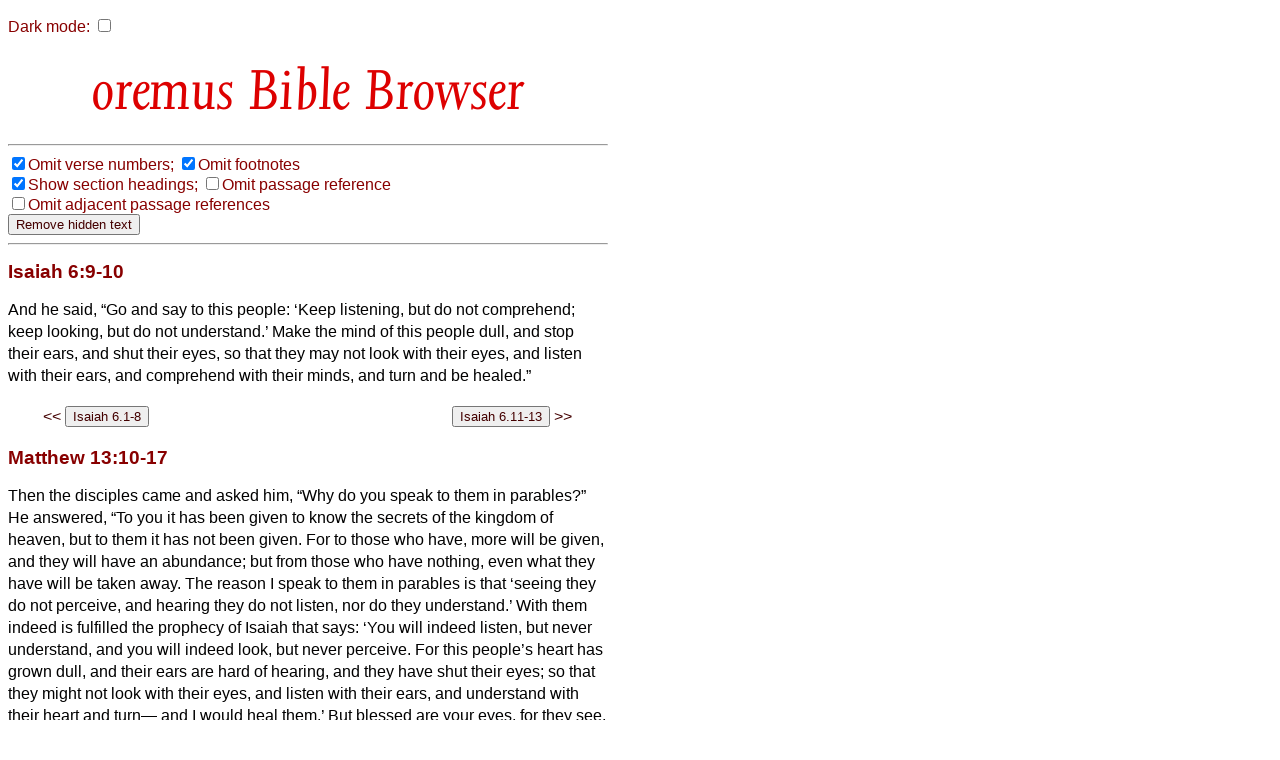

--- FILE ---
content_type: application/javascript
request_url: http://bible.oremus.org/bible.js?10
body_size: 9781
content:
//===========================================================================
// JavaScript to munge form fields before return to the server
// Simon Kershaw, 29 Dec 2005
// v8  22 May 2017
// v9  29 Sep 2017
// v10 18 Apr 2019
//===========================================================================

//===========================================================================

function PassageDefaultString()
{
    //return 'Enter passage, e.g. Mark 1.1-11';
    return '';
}

//===========================================================================

function PassagesDefaultString()
{
    //return 'Enter one or more passages, e.g. Mark 1.1-11, one per line';
    return '';
}

//===========================================================================

function SearchDefaultString()
{
    //return 'Enter search text, e.g. in the beginning';
    return '';
}

//===========================================================================

function PassageReset( obj )
{
    if ( obj.passage.value != '' && obj.passage.value != PassageDefaultString() )
    {
        obj.passage.value = PassageDefaultString();
    }
    return false;
}

//===========================================================================

function PassageBlur( obj )
{
    if ( obj.value == '' )
    {
        obj.value = PassageDefaultString();
    }
}

//===========================================================================

function PassageFocus( obj )
{
    if ( obj.value == PassageDefaultString())
    {
        obj.value = '';
    }
}

//===========================================================================

function PassageSubmit( obj )
{
    if ( document.forms[0].list_books.value )
    {
	return( true );
    }

    if ( ( document.forms[0].passage.value  == PassageDefaultString() || document.forms[0].passage.value == '' )
         && ( document.forms[0].passages.value  == PassagesDefaultString() || document.forms[0].passages.value == '' ) )
    {
        //obj.passage.value = '';
        alert( "No Bible references entered.\n\nPlease enter a passage to display, in the form, e.g. Mark 1.1-11\n" );
        return( false );
    }
    if ( document.forms[0].passage.value  == PassageDefaultString() )
    {
        document.forms[0].passage.value = '';
    }
    if ( document.forms[0].passages.value  == PassagesDefaultString() )
    {
        document.forms[0].passages.value = '';
    }

    return ( true );
}

//===========================================================================

function PassageClick( obj )
{
    //if ( obj.passage.value  == PassageDefaultString() || obj.passage.value == '' )
    if ( obj.passage.value == '' )
    {
        //obj.passage.value = '';
        alert( "No Bible reference entered.\n\nPlease enter a passage to display, in the form, e.g. Mark 1.1-11\n" );
        return( false );
    }
//    if ( obj.passages.value  == PassagesDefaultString() )
//    {
//        obj.passages.value = '';
//    }
    return ( true );
}

//===========================================================================

function PassagesReset( obj )
{
//    if ( obj.passages.value != '' && obj.passages.value != PassagesDefaultString() )
    if ( obj.passages.value != '' )
    {
//        obj.passages.value = PassagesDefaultString();
        obj.passages.value = '';
    }
    return false;
}

//===========================================================================

function PassagesBlur( obj )
{
//    if ( obj.value == '' )
//    {
//        obj.value = PassagesDefaultString();
//    }
}

//===========================================================================

function PassagesFocus( obj )
{
//    if ( obj.value == PassagesDefaultString())
//    {
//        obj.value = '';
//    }
}

//===========================================================================

function PassagesClick( obj )
{
//    if ( obj.passages.value  == PassagesDefaultString() || obj.passages.value == '' )
    if ( obj.passages.value  == '' )
    {
        //obj.passage.value = '';
        alert( "No Bible references entered.\n\nPlease enter one or more passages to display,\none per line,\nin the form, e.g. Mark 1.1-11\n" );
        return( false );
    }
//    if ( obj.passage.value  == PassageDefaultString() )
//    {
//        obj.passage.value = '';
//    }
//    return ( true );
}


//===========================================================================

function SearchReset( obj )
{
//    if ( obj.search.value != '' && obj.search.value != SearchDefaultString() )
    if ( obj.search.value != '' )
    {
//        obj.search.value = SearchDefaultString();
        obj.search.value = '';
    }
    return false;
}

//===========================================================================

function SearchBlur( obj )
{
//    if ( obj.value == '' )
//    {
//        obj.value = SearchDefaultString();
//    }
}

//===========================================================================

function SearchFocus( obj )
{
//    if ( obj.value == SearchDefaultString())
//    {
//        obj.value = '';
//    }
}

//===========================================================================

function SearchClick( obj )
{
//    if ( obj.search.value  == SearchDefaultString() || obj.search.value == '' )
    if ( obj.search.value  == '' )
    {
        //obj.search.value = '';
        alert( "No search text entered.\n\nPlease enter some text to search for, e.g. in the beginning\n" );
        return( false );
    }
    return ( true );
}



//===========================================================================

function FormLoad( vnum, fnote, sect )
{
    eval( 'setVis()' );

    eval( 'FormLoad2()' );
}

function FormLoad2()
{
//    if ( document.forms[0].passage && document.forms[0].passage.value == '' )
//    {
//        document.forms[0].passage.value = PassageDefaultString();
//    }
//
//    if ( document.forms[0].passages && document.forms[0].passages.value == '' )
//    {
//        document.forms[0].passages.value = PassagesDefaultString();
//    }
//
//    if ( document.forms.length > 0 && document.forms[1].search && document.forms[1].search.value == '' )
//    {
//        document.forms[1].search.value = SearchDefaultString();
//    }

    if ( document.getElementById("passage") )
    {
        document.getElementById("passage").focus();
    }
}

//===========================================================================

function changeElementVisibility( what )
{
    // set bible elements of type 'what' to be visible or invisible
    // 'what' can be: vnum, fnote, sect

    if ( what == 'sect' )
    {
        //findElements( 'h2', /(?!(passageref))/ );
        findElements( 'h2', /\bplus-B|plus-C|plus-S|FT\b/ );
    }
    else if ( what == 'vnum' )
    {
        var pattern = /\bcnum|vnum|cc|rr|cp|ii|hh|oo|plus-M|plus-V|uu|vv|ww\b/;
        findElements( 'span', pattern );
        findElements( 'sup', pattern );
    }
    else if ( what == 'fnote' )
    {
        findElements( 'sup', /\bfnote\b/ );
    }
    else if ( what == 'adj' )
    {
        findElements( 'div', /\badj\b/ );
    }
    else if ( what == 'passageref' )
    {
        findElements( 'h2', /\bpassageref\b/ );
    }
}

//===========================================================================

function toggleVisButton( what )
{
    var button = document.getElementById( what + "toggle" );
    var newButtonVal;
    //    var regexp = /^show)(.*)/;
    if ( /^show/i.test( button.value ) )
    {
        newButtonVal = button.value.replace( /^Show/ , 'Omit' );
    }
    else
    {
        newButtonVal = button.value.replace( /^Omit/ , 'Show' );
    }
    button.value = newButtonVal;
}

//===========================================================================

function findElements( tag, pattern )
{
    var what_list = document.getElementsByTagName( tag );

    for ( var ix = 0; ix < what_list.length; ix++ )
    {
        if ( pattern.test( what_list[ix].className) )
        {
            toggleVisibility( what_list[ix], tag );
        }
    }
}

//===========================================================================

function toggleVisibility( an_el, tag )
{

    if ( an_el.style.display == 'none' )
    {
        an_el.style.display = tag == 'h2' ? 'block' : 'inline';
    }
    else
    {
        an_el.style.display = 'none';
    }
}

//===========================================================================

function removeHidden()
// remove all elements with display:none settings from the DOM
{
    var what_list = document.getElementsByTagName( 'div' );

    // find any <div class="bibletext"> elements
    for ( var ix = 0; ix < what_list.length; ix++ )
    {
        if ( what_list[ix].className == 'bibletext' )
        {
            // do whatever we want to do
            removeHiddenHelper( what_list[ix], 'h2' );
            removeHiddenHelper( what_list[ix], 'span' );
            removeHiddenHelper( what_list[ix], 'sup' );
        }
    }
    return false;
}

//===========================================================================

function removeHiddenHelper( bibletext_el, tag )
// remove all elements with display:none settings from the DOM
{
    var what_list = bibletext_el.getElementsByTagName( tag );

    // loop over els in reverse order removing hidden els from the list
    for ( var ix = what_list.length-1 ; ix >= 0 ; ix-- )
    {
        if ( what_list[ix].style.display == 'none' )
        {
            //what_list[ix].innerHTML = '';
            var el = what_list[ix];
            el.parentNode.removeChild( el );
        }
    }
}

//===========================================================================
// end of file
//===========================================================================
